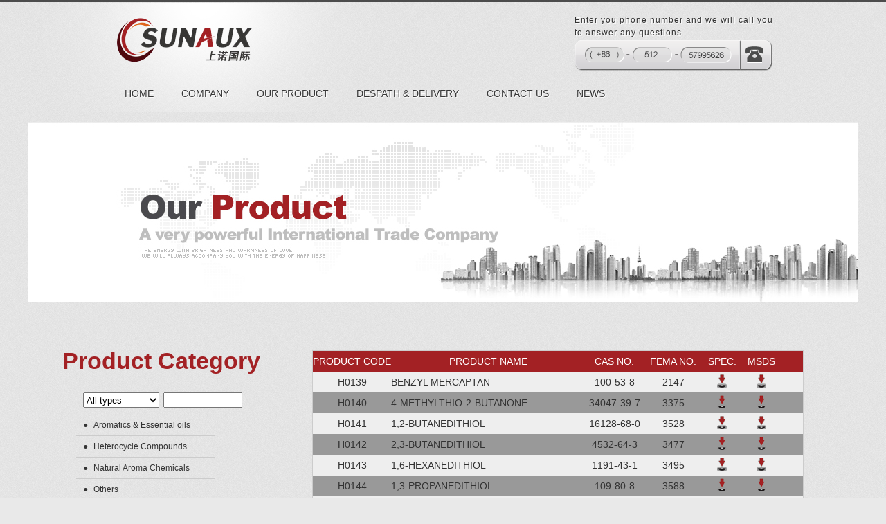

--- FILE ---
content_type: text/html
request_url: https://sunaux.com/list-13-11.html
body_size: 2392
content:
<!DOCTYPE html PUBLIC "-//W3C//DTD XHTML 1.0 Transitional//EN" "http://www.w3.org/TR/xhtml1/DTD/xhtml1-transitional.dtd">
<html xmlns="http://www.w3.org/1999/xhtml">
<head>
<meta http-equiv="Content-Type" content="text/html; charset=utf-8" />
<meta http-equiv="X-UA-Compatible" content="IE=7" />
<title>Heterocycle Compounds - Sunaux</title>
<meta name="keywords" content="Sunaux">
<meta name="description" content="Sunaux">
<link href="/statics/sunaux/css/reset.css" rel="stylesheet" type="text/css" />
<link href="/statics/sunaux/css/index.css" rel="stylesheet" type="text/css" />
<script type="text/javascript" src="/statics/sunaux/js/jquery.min.js"></script>
<script type="text/javascript" src="/statics/sunaux/js/slides.jquery.js"></script>
<!--[if IE 6]>
<script type="text/javascript" src="/statics/sunaux/js/png.js" charset="utf-8"></script>
<script type="text/javascript">
DD_belatedPNG.fix('.png');
document.execCommand("BackgroundImageCache", false, true);
</script>
<![endif]-->
</head>
<body>
<!-- body wrapper -->
<div class="wrap">
<!-- header -->
<div class="w960 header">
<!-- header_top -->
<div class="top png">
 <div class="logo png"></div>
 <div class="c1 contact">
<div class='phone'>
 <div class='caption'>Enter you phone number and we will call you to answer any questions</div>
 <img class='phone_num' src="/statics/sunaux/images/phone.png" />
</div>
 </div>
</div>
<!-- header_top end -->
<!-- navbar -->
<div class="w960 navbar">
<ul>
<li class="item png"><a href="/">HOME</a></li>
<li class="item png"><a href="http://www.sunaux.com/list-7-1.html">COMPANY</a></li>
<li class="item png"><a href="http://www.sunaux.com/list-8-1.html">OUR PRODUCT</a></li>
<li class="item png"><a href="http://www.sunaux.com/list-9-1.html">DESPATH & DELIVERY</a></li>
<li class="item png"><a href="http://www.sunaux.com/list-10-1.html">CONTACT US</a></li>
<li class="item png"><a href="http://www.sunaux.com/list-11-1.html">NEWS</a></li>
</ul>
</div>
<!-- navbar end -->
<div class="sunshine png"></div>
</div>
<!-- header end -->

<!--main-->

<div class="main">

<div class='banner'>

<img src="/statics/sunaux/images/our_products.jpg" alt="our_products">

</div>



<div class='prods-list'>



<div class="prods-left png">

<h1 class='red'>Product Category</h1>
<div class='search_form'>
<form action="" method="post">
	<select name="fd" id="fd" style='height:22px; width:110px;'>
	  <option value="">All types</option>
	  <option value="pcode">Product Code</option>
	  <option value="pname">Product Name</option>
	  <option value="pcas">Cas. No</option>
	  <option value="pfema">Fema. No</option>
	</select>&nbsp;
	<input type="text" name="kw" value="" id="kw" style="margin-top:-3px; width:110px;"/>&nbsp;	
	<button style='width:0px; height:0px;display:none;'>Search</button>
</form>
</div>



<ul>


<li><div class='fl'> ● </div><a href="http://www.sunaux.com/list-12-1.html">Aromatics & Essential oils</a></li>


<li><div class='fl'> ● </div><a href="http://www.sunaux.com/list-13-1.html">Heterocycle Compounds</a></li>


<li><div class='fl'> ● </div><a href="http://www.sunaux.com/list-14-1.html">Natural Aroma Chemicals</a></li>


<li><div class='fl'> ● </div><a href="http://www.sunaux.com/list-15-1.html">Others</a></li>


</ul>


</div>


<div class="prods-right">




<ul class="list lh24 f14">

<li class='caption'>

<span class='pcode'>PRODUCT CODE</span>

<span class='pname'>PRODUCT NAME</span>

<span class='pcas'>CAS NO.</span>

<span class='pfema'>FEMA NO.</span>

<span class='pspec'>SPEC.</span>

<span class='pmsds'>MSDS</span>

</li>






<li class="odd">

<span class='pcode'>H0139</span>

<span class='pname'>BENZYL MERCAPTAN</span>

<span class='pcas'>100-53-8</span>

<span class='pfema'>2147</span>

<span class='pspec'><a href="">

<img src="/statics/sunaux/images/download_03.png" alt="download H0139 BENZYL MERCAPTAN spec" class='png'/></a></span>

<span class='pmsds'><a href="">

<img src="/statics/sunaux/images/download_03.png" alt="download H0139 BENZYL MERCAPTAN msds" class='png'/></a></span>

</li>



<li class="even">

<span class='pcode'>H0140</span>

<span class='pname'>4-METHYLTHIO-2-BUTANONE</span>

<span class='pcas'>34047-39-7</span>

<span class='pfema'>3375</span>

<span class='pspec'><a href="">

<img src="/statics/sunaux/images/download_03.png" alt="download H0140 4-METHYLTHIO-2-BUTANONE spec" class='png'/></a></span>

<span class='pmsds'><a href="">

<img src="/statics/sunaux/images/download_03.png" alt="download H0140 4-METHYLTHIO-2-BUTANONE msds" class='png'/></a></span>

</li>



<li class="odd">

<span class='pcode'>H0141</span>

<span class='pname'>1,2-BUTANEDITHIOL</span>

<span class='pcas'>16128-68-0</span>

<span class='pfema'>3528</span>

<span class='pspec'><a href="">

<img src="/statics/sunaux/images/download_03.png" alt="download H0141 1,2-BUTANEDITHIOL spec" class='png'/></a></span>

<span class='pmsds'><a href="">

<img src="/statics/sunaux/images/download_03.png" alt="download H0141 1,2-BUTANEDITHIOL msds" class='png'/></a></span>

</li>



<li class="even">

<span class='pcode'>H0142</span>

<span class='pname'>2,3-BUTANEDITHIOL</span>

<span class='pcas'>4532-64-3</span>

<span class='pfema'>3477</span>

<span class='pspec'><a href="">

<img src="/statics/sunaux/images/download_03.png" alt="download H0142 2,3-BUTANEDITHIOL spec" class='png'/></a></span>

<span class='pmsds'><a href="">

<img src="/statics/sunaux/images/download_03.png" alt="download H0142 2,3-BUTANEDITHIOL msds" class='png'/></a></span>

</li>



<li class="odd">

<span class='pcode'>H0143</span>

<span class='pname'>1,6-HEXANEDITHIOL</span>

<span class='pcas'>1191-43-1</span>

<span class='pfema'>3495</span>

<span class='pspec'><a href="">

<img src="/statics/sunaux/images/download_03.png" alt="download H0143 1,6-HEXANEDITHIOL spec" class='png'/></a></span>

<span class='pmsds'><a href="">

<img src="/statics/sunaux/images/download_03.png" alt="download H0143 1,6-HEXANEDITHIOL msds" class='png'/></a></span>

</li>



<li class="even">

<span class='pcode'>H0144</span>

<span class='pname'>1,3-PROPANEDITHIOL</span>

<span class='pcas'>109-80-8</span>

<span class='pfema'>3588</span>

<span class='pspec'><a href="">

<img src="/statics/sunaux/images/download_03.png" alt="download H0144 1,3-PROPANEDITHIOL spec" class='png'/></a></span>

<span class='pmsds'><a href="">

<img src="/statics/sunaux/images/download_03.png" alt="download H0144 1,3-PROPANEDITHIOL msds" class='png'/></a></span>

</li>



<li class="odd">

<span class='pcode'>H0145</span>

<span class='pname'>3-MERCAPTO-1-PROPANOL</span>

<span class='pcas'>/</span>

<span class='pfema'>/</span>

<span class='pspec'><a href="">

<img src="/statics/sunaux/images/download_03.png" alt="download H0145 3-MERCAPTO-1-PROPANOL spec" class='png'/></a></span>

<span class='pmsds'><a href="">

<img src="/statics/sunaux/images/download_03.png" alt="download H0145 3-MERCAPTO-1-PROPANOL msds" class='png'/></a></span>

</li>



<li class="even">

<span class='pcode'>H0146</span>

<span class='pname'>2,3-PENTANEDITHIOL</span>

<span class='pcas'>/</span>

<span class='pfema'>/</span>

<span class='pspec'><a href="">

<img src="/statics/sunaux/images/download_03.png" alt="download H0146 2,3-PENTANEDITHIOL spec" class='png'/></a></span>

<span class='pmsds'><a href="">

<img src="/statics/sunaux/images/download_03.png" alt="download H0146 2,3-PENTANEDITHIOL msds" class='png'/></a></span>

</li>



<li class="odd">

<span class='pcode'>H0147</span>

<span class='pname'>3,4-HEXANEDITHIOL</span>

<span class='pcas'>/</span>

<span class='pfema'>/</span>

<span class='pspec'><a href="">

<img src="/statics/sunaux/images/download_03.png" alt="download H0147 3,4-HEXANEDITHIOL spec" class='png'/></a></span>

<span class='pmsds'><a href="">

<img src="/statics/sunaux/images/download_03.png" alt="download H0147 3,4-HEXANEDITHIOL msds" class='png'/></a></span>

</li>



<li class="even">

<span class='pcode'>H0148</span>

<span class='pname'>3-MERCAPTO-2-BUTANONE</span>

<span class='pcas'>40789-98-8</span>

<span class='pfema'>3298</span>

<span class='pspec'><a href="">

<img src="/statics/sunaux/images/download_03.png" alt="download H0148 3-MERCAPTO-2-BUTANONE spec" class='png'/></a></span>

<span class='pmsds'><a href="">

<img src="/statics/sunaux/images/download_03.png" alt="download H0148 3-MERCAPTO-2-BUTANONE msds" class='png'/></a></span>

</li>



<li class="odd">

<span class='pcode'>H0149</span>

<span class='pname'>2-MERCAPTO-3-BUTANOL</span>

<span class='pcas'>37887-04-0</span>

<span class='pfema'>3502</span>

<span class='pspec'><a href="">

<img src="/statics/sunaux/images/download_03.png" alt="download H0149 2-MERCAPTO-3-BUTANOL spec" class='png'/></a></span>

<span class='pmsds'><a href="">

<img src="/statics/sunaux/images/download_03.png" alt="download H0149 2-MERCAPTO-3-BUTANOL msds" class='png'/></a></span>

</li>



<li class="even">

<span class='pcode'>H0150</span>

<span class='pname'>BIS(2-METHYL-3-FURYL)DISULFIDE</span>

<span class='pcas'>28588-75-2</span>

<span class='pfema'>3259</span>

<span class='pspec'><a href="">

<img src="/statics/sunaux/images/download_03.png" alt="download H0150 BIS(2-METHYL-3-FURYL)DISULFIDE spec" class='png'/></a></span>

<span class='pmsds'><a href="">

<img src="/statics/sunaux/images/download_03.png" alt="download H0150 BIS(2-METHYL-3-FURYL)DISULFIDE msds" class='png'/></a></span>

</li>



<li class="odd">

<span class='pcode'>H0151</span>

<span class='pname'>METHYL-(2-METHYL-3-FURYL)DISULFIDE</span>

<span class='pcas'>65505-17-1</span>

<span class='pfema'>3573</span>

<span class='pspec'><a href="">

<img src="/statics/sunaux/images/download_03.png" alt="download H0151 METHYL-(2-METHYL-3-FURYL)DISULFIDE spec" class='png'/></a></span>

<span class='pmsds'><a href="">

<img src="/statics/sunaux/images/download_03.png" alt="download H0151 METHYL-(2-METHYL-3-FURYL)DISULFIDE msds" class='png'/></a></span>

</li>



<li class="even">

<span class='pcode'>H0152</span>

<span class='pname'>3-METHYLTHIO PROPIONALDEHYDE</span>

<span class='pcas'>3268-49-3</span>

<span class='pfema'>2747</span>

<span class='pspec'><a href="">

<img src="/statics/sunaux/images/download_03.png" alt="download H0152 3-METHYLTHIO PROPIONALDEHYDE spec" class='png'/></a></span>

<span class='pmsds'><a href="">

<img src="/statics/sunaux/images/download_03.png" alt="download H0152 3-METHYLTHIO PROPIONALDEHYDE msds" class='png'/></a></span>

</li>


</ul>

<div id="pages" class="text-c"><a class="a1">194 items </a> <a href="list-13-10.html" class="a1">Previous</a> <a href="list-13-1.html">1</a>.. <a href="list-13-5.html">5</a> <a href="list-13-6.html">6</a> <a href="list-13-7.html">7</a> <a href="list-13-8.html">8</a> <a href="list-13-9.html">9</a> <a href="list-13-10.html">10</a> <span>11</span> <a href="list-13-12.html">12</a> <a href="list-13-13.html">13</a> <a href="list-13-14.html">14</a> <a href="list-13-12.html" class="a1">Next</a></div>


</div><!-- prods-right -->

</div><!-- prods-list -->

</div><!-- main -->

<!-- footer -->
<div class="footer">
<p class="info">
Copyright©2013-2019 昆山上诺国际贸易有限公司 版权所有 <a href="/" target="_blank">Sunaux</a> 
 |  <a href="/index.php?m=content&c=index&a=lists&catid=7" target="_blank">About Us</a>
 |  <a href="/index.php?m=content&c=index&a=lists&catid=10" target="_blank">Contact Us</a>
 |  <a href="/index.php?m=content&c=index&a=lists&catid=9">Despatch&amp;Delivery</a>
 |	<a href="http://www.beian.miit.gov.cn">苏ICP备12063212号-1</a> 
</p>
<div class="hide"></div>
</div>
</body>
</html>

--- FILE ---
content_type: text/css
request_url: https://sunaux.com/statics/sunaux/css/index.css
body_size: 2698
content:
body {color:#333; font-size:12px; font-weight:400; font-family:Arial,Verdana,sans-serif,宋体;
margin:0 auto; background:#E9E9E9 url(../images/mix_bg.jpg) repeat-x;}
a {text-decoration: none;color:#333; } a {text-decoration: none; } a:visited{color:#66f;}

.wrap{ margin:0 auto;background: url(../images/bg.jpg) repeat-x; }
.sunshine{width:500px; height:160px; display: block; top:4px;top:0px\9;_top:4px;left: -100px; position:absolute; z-index:-1; background: url(../images/logo_hl_02.png) no-repeat;}
.sale_support{ position:absolute; left:0px; height: 173px; width: 60px;top:510px; }
.header{ z-index: 2; position: relative; height:166px; }
.header .top{z-index: 3; }
.header .top .phone { width:300px; position: relative;left:410px;top:20px; }
.header .top .phone .caption{ letter-spacing: 1px; text-shadow: 1px 1px 1px white;}
.header .top,.header .logo,.header .contact{ height:100px;}.header .logo,.header .contact { float:left;}
.header .top .logo{z-index: 3;background: url(../images/logo.png) 0px 20px no-repeat; width: 260px; }

.header .navbar{ height:32px; margin:15px 0px;font-size: 14px;}.header .navbar ul{overflow: hidden; _zoom:1;}
.header .navbar ul li.item{ float:left; margin:4px 8px; height:32px; }
.header .navbar ul li.item a{ color: #383838; padding-right:12px; margin-left:12px; height:32px; line-height: 32px; display:inline-block; font-weight: 500;text-shadow: 1px 1px 1px white; }
.header .navbar ul li.item a:hover{text-decoration: none; }

.header .navbar ul li.item.current{background: url(../images/nav_bg_03.png) no-repeat; }
.header .navbar ul li.item.current a{background: url(../images/nav_bg_03.png) right bottom no-repeat; }

.switch{ margin:0px auto; height:356px; width: 960px; overflow: hidden; _zoom:1;}.switch-content{height:300px;overflow:hidden;}.switch-content li.img{position:relative;}
.switch-content li.img .img-alt{padding:12px;position: absolute; width: 536px; height: 86px; right: 0px; top:50px; }
.switch-content li.img .img-alt .bg{padding:12px; position: absolute; width: 536px; height: 86px;z-index: 1; background-color: #000; right: 0px; top:0px;filter:alpha(opacity=50);-moz-opacity:0.5;opacity:0.5;}
.switch-content li.img .img-alt h1{ position: relative;z-index:3 ; color: white; height:40px;line-height: 30px;}
.switch-content li.img .img-alt span{ position: relative;z-index:3 ; color: white;font-size: 14px;}
.switch-content li.img .img-alt span a{ font-style: italic; text-decoration: underline; color: #df641c; }

.switch .switch-nav{ width: 210px; text-align: center; height: 56px; margin: 0 auto; background: url(../images/swt_nav.png) center bottom no-repeat; }
.switch .switch-nav ul{ width: 105px; text-align: center; margin: 0px auto; }
.switch .switch-nav li.item{ float: left; margin: 0 6px;_margin:0 5px;  margin-top:28px; line-height: 56px; height:14px;width:14px; background: url(../images/point.png) 0 -15px no-repeat;  overflow:hidden;}
.switch .switch-nav li.item.current{ background: url(../images/point.png) 0 0px no-repeat; }
.switch .switch-nav li.item a{ height:14px; width: 14px; display: block;}
.switch>.switch-nav-list {display: none;}


.products { height:130px; border-bottom:1px solid #abaaaa; background-color:#f5f5f5 }
.products .lpart{ margin:30px 0; float: left; width: 220px; overflow: hidden; }
.products .lpart h2{color:#a9393c; height:30px;font-weight: 600}.products .lpart h4{font-size: 13px;}
.products .prods {float: left; display: inline-block; }
.products .prods li{ float: left; margin:5px 10px; height:120px; line-height: 120px; }
.products .prods li.sep{background: url(../images/sep.jpg) no-repeat; width: 2px;margin:0px 2px; }
.products .prods li a{ border:none; display: block; margin-top: 10px; }

.mod { width:290px; height:400px; float: left; margin-top: 20px;display: inline-block; overflow: hidden;}
.mod.dd{margin-left:40px;margin-right:40px;}
.mod .hd{font-size: 16px; line-height: 30px; height: 30px;border-bottom: 1px solid #ccc;text-shadow: 1px 1px 1px white; }
.mod .bd{ border-top: 1px solid white; width:290px; overflow: hidden; }
.mod .bd .thumb{ border: 1px solid #999; margin:16px 0px; }
.mod .bd .thumb img{ border: 2px solid white;}.mod .bd .info { line-height: 24px;font-family: "微软雅黑";font-size: 13px;}

.infos{ overflow: hidden; zoom:1\9; }.support form{margin-top: 20px;}
.support ul li.iptbox{line-height: 32px\9; margin: 8px 0px; }.support ul li.iptbox.textarea{ height:80px; overflow: hidden;}
.support ul li.iptbox input{ font-family: "微软雅黑";background: url(../images/iptbox.png) 0 -35px no-repeat; border: none; height: 32px; line-height: 22px;line-height: 32px\9;text-indent: 15px; text-indent: 0px\9;padding-left:15px\9; width: 290px;}
.support ul li.iptbox input.short_ipt{ background-position: 0 0; width: 143px; width:127px\9; }
.support ul li.iptbox textarea{
overflow: hidden; z-index: y;font-family: "微软雅黑";background: url(../images/tabg.png) no-repeat; background-position: fixed;
border:none;line-height:22px;height:54px;max-height: 54px; width:270px;max-width:270px;resize:none;padding:10px; 
text-indent: 0px\9;padding:15px\9; padding-top:10px;height:55px\9;max-height: 55px\9; width:260px\9;max-width:260px\9;
}
.support ul li.iptbox .submit{ width: 145px; height:41px; cursor: pointer; text-indent: -400px;text-indent:0px\9; line-height: 400px; background: url(../images/submit.png) no-repeat; border: none;}
.support textarea:focus,input:focus{ outline:none; }
.footer{ color: white; text-align: center; height: 45px; line-height: 45px; margin-top:10px; background: url(../images/footer_bg.jpg) repeat-x; }
.footer a{ color: white; margin: 0 10px; }.footer a:hover{ text-decoration: underline;} 


/*  base style  */
.brown{color:#7c4c21}.blue{color:#176eb9}.yellow{color:#eb8042}.red{color:#a32124}.green{color:#339f70}
.hide{display: none;}.w960{ width: 960px; margin: 0 auto; }.fl{float: left;}.fr{float: right;}.fw{font-weight: 600;}
.col-left{ width:670px;float;left;}.col-right{ float;left;  }

/* 单页 */
.wrap .main {background: #E9E9E9 url(../images/mix_bg.jpg) ; overflow: hidden; _zoom:1;}
.banner { width: 1200px;margin: 0 auto; margin-top:10px; }
.page-content{ width: 1000px; margin: 0 auto; margin-top:60px; margin-bottom:50px;overflow: hidden;_zoom:1; }
.page-content .content{ width: 500px; }
.page-content .content p{ font-family:"Arial"; text-indent: 40px; letter-spacing: 1px; margin:20px 0px; font-size: 13px; text-shadow: 1px 1px 1px white; line-height: 22px;}


/* .contact_us */
.contact_us_content { width: 1200px; margin: 30px auto; background:url(../images/contact_us_06.png) 40px center no-repeat;overflow: hidden;_zoom:1;}
.contact_us_content .content{ margin-left:400px;height: 400px; padding:80px 450px 0 0; width:350px; background:url(../images/contact_us_03.png) right center no-repeat; }
.contact_us_content .content h2{color:#b51914; float:left; line-height: 30px;}
.contact_us_content .content h3{color:#a1a1a1; margin-left:10px; float:left; line-height: 35px; }
.contact_us_content .content div {clear:both; line-height: 22px; font-size: 14px;color: #7a7a7a}
.contact_us_content .content hr {border:none;border-top:1px dotted #999; margin:20px 0px;}
/* .contact_us */

/* news */
.news-list{ width:1000px; margin: 50px auto; overflow: hidden; _zoom:1; }
.news-list ul li{ display: inline-block;width:100%; height: 34px; line-height: 34px; }
.news-list ul li.caption{ background: url(../images/news_list_bg_03.jpg) repeat-x;}
.news-list ul li.caption span{ display: block; float:left; text-align: center; }
.news-list ul li span{ display: block; overflow: hidden; _zoom:1;float:left; text-align: center;overflow: hidden;_zoom:1;}
.news-list ul li .id{ width:10%; }.news-list ul li .title{ width:54%;text-align: left;}
.news-list ul li .author{ width:10%;}.news-list ul li .posttime{ width:25%; }
.col-right{height:300px; padding-top:50px;}#pages{ height:32px; margin-top: 30px; }
#pages a,#pages span{ display: inline-block; margin-right: 1px; padding: 3px 8px 3px 10px; text-align: center; border-left:1px solid #ccc; color:#333; }
#pages a.a1.prev{border:none;} #pages span.item{font-weight: bold;} #pages a:hover{text-decoration: none; color:#66f;}
/* news */

.prods-list{width:1100px;margin:60px auto;overflow: hidden; _zoom:1; }
.prods-left{float:left;width:340px; height:500px; background: url(../images/contact_us_06.png) center bottom no-repeat; border-right: 1px solid #ccc;}
.prods-left .search_form{ margin:20px 0 0 30px; }
.prods-left ul {margin-top:10px;margin-left: 20px; width: 200px;}
.prods-left ul li{ padding-left:10px; height: 30px; line-height: 30px; border-bottom: 1px solid #ccc}
.prods-left ul li a{margin-left:15px;display: block;}.prods-left ul li a:visited{color:#333;}
.prods-right{ float:left; width: 710px; margin:10px 20px 20px 20px; }
.prods-right ul{border:1px solid #ccc;}
.prods-right ul li{ line-height: 30px; overflow: hidden;_zoom:1; }
.prods-right ul li span{ display: block; overflow: hidden; _zoom:1;float:left; text-align: center;overflow: hidden;_zoom:1;}
.prods-right ul li.caption{ background-color:#a32124; color:white;}
.prods-right ul li .pcode{ width:16%; }.prods-right ul li .pname{ width:280px; text-align: left; }
.prods-right ul li .pcas{ width:12%;}.prods-right ul li .pfema{ width:12%; }.prods-right ul li .pspec{ width:8%; }
.prods-right ul li .pmsds{ width:8%; }.prods-right ul li.caption .pname{ text-align: center;}
.prods-right ul li img{margin:4px;}
.prods-right ul li.odd{background-color:#eee;}.prods-right ul li.even{background-color:#999;}

.news-list h3{line-height: 40px; height: 40px; margin-top:20px;}
.news-list .news-detail{ line-height: 36px; height: 36px;font-size: 14px}
.news-list .news-content p { text-indent: 24px;font-size: 13px; line-height: 22px; margin: 5px; margin-bottom: 10px;}
.cert li {float: left;margin-left: 30px;}
.content-thumb { margin-top:100px; }